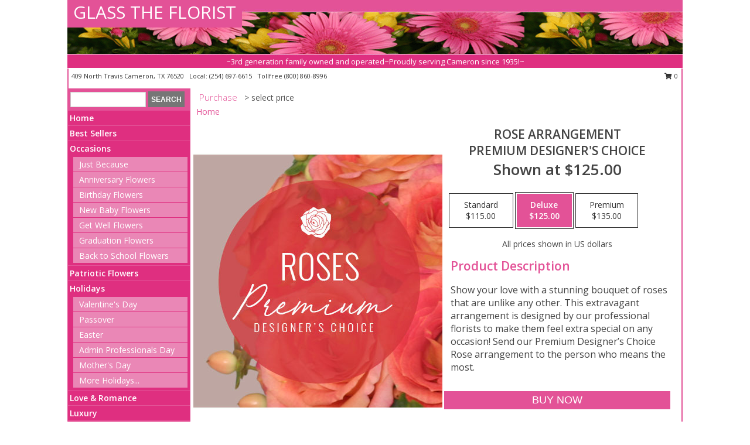

--- FILE ---
content_type: text/html; charset=UTF-8
request_url: https://www.glasstheflorist.com/product/pdc10230220/rose-arrangement
body_size: 13970
content:
		<!DOCTYPE html>
		<html xmlns="http://www.w3.org/1999/xhtml" xml:lang="en" lang="en" xmlns:fb="http://www.facebook.com/2008/fbml">
		<head>
			<title>Rose Arrangement Premium Designer's Choice in Cameron, TX - GLASS THE FLORIST</title>
            <meta http-equiv="Content-Type" content="text/html; charset=UTF-8" />
            <meta name="description" content = "Show your love with a stunning bouquet of roses that are unlike any other. This extravagant arrangement is designed by our professional florists to make them feel extra special on any occasion! Send our Premium Designer’s Choice Rose arrangement to the person who means the most. Order Rose Arrangement Premium Designer&#039;s Choice from GLASS THE FLORIST - Cameron, TX Florist &amp; Flower Shop." />
            <meta name="keywords" content = "GLASS THE FLORIST, Rose Arrangement Premium Designer&#039;s Choice, Cameron, TX, Texas" />

            <meta property="og:title" content="GLASS THE FLORIST" />
            <meta property="og:description" content="Show your love with a stunning bouquet of roses that are unlike any other. This extravagant arrangement is designed by our professional florists to make them feel extra special on any occasion! Send our Premium Designer’s Choice Rose arrangement to the person who means the most. Order Rose Arrangement Premium Designer&#039;s Choice from GLASS THE FLORIST - Cameron, TX Florist &amp; Flower Shop." />
            <meta property="og:type" content="company" />
            <meta property="og:url" content="https://www.glasstheflorist.com/product/pdc10230220/rose-arrangement" />
            <meta property="og:site_name" content="GLASS THE FLORIST" >
            <meta property="og:image" content="https://cdn.myfsn.com/flowerdatabase/r/rose-arrangement-premium-designers-choice-PDC10230220.425.jpg">
            <meta property="og:image:secure_url" content="https://cdn.myfsn.com/flowerdatabase/r/rose-arrangement-premium-designers-choice-PDC10230220.425.jpg" >
            <meta property="fb:admins" content="1379470747" />
            <meta name="viewport" content="width=device-width, initial-scale=1">
            <link rel="apple-touch-icon" href="https://cdn.myfsn.com/myfsn/images/touch-icons/apple-touch-icon.png" />
            <link rel="apple-touch-icon" sizes="120x120" href="https://cdn.myfsn.com/myfsn/images/touch-icons/apple-touch-icon-120x120.png" />
            <link rel="apple-touch-icon" sizes="152x152" href="https://cdn.myfsn.com/myfsn/images/touch-icons/apple-touch-icon-152x152.png" />
            <link rel="apple-touch-icon" sizes="167x167" href="https://cdn.myfsn.com/myfsn/images/touch-icons/apple-touch-icon-167x167.png" />
            <link rel="apple-touch-icon" sizes="180x180" href="https://cdn.myfsn.com/myfsn/images/touch-icons/apple-touch-icon-180x180.png" />
            <link rel="icon" sizes="192x192" href="https://cdn.myfsn.com/myfsn/images/touch-icons/touch-icon-192x192.png">
			<link href="https://fonts.googleapis.com/css?family=Open+Sans:300,400,600&display=swap" rel="stylesheet" media="print" onload="this.media='all'; this.onload=null;" type="text/css">
			<link href="https://cdn.myfsn.com/js/jquery/slicknav/slicknav.min.css" rel="stylesheet" media="print" onload="this.media='all'; this.onload=null;" type="text/css">
			<link href="https://cdn.myfsn.com/js/jquery/jquery-ui-1.13.1-myfsn/jquery-ui.min.css" rel="stylesheet" media="print" onload="this.media='all'; this.onload=null;" type="text/css">
			<link href="https://cdn.myfsn.com/css/myfsn/base.css?v=191" rel="stylesheet" type="text/css">
			            <link rel="stylesheet" href="https://cdnjs.cloudflare.com/ajax/libs/font-awesome/5.15.4/css/all.min.css" media="print" onload="this.media='all'; this.onload=null;" type="text/css" integrity="sha384-DyZ88mC6Up2uqS4h/KRgHuoeGwBcD4Ng9SiP4dIRy0EXTlnuz47vAwmeGwVChigm" crossorigin="anonymous">
            <link href="https://cdn.myfsn.com/css/myfsn/templates/standard/standard.css.php?v=191&color=pink" rel="stylesheet" type="text/css" />            <link href="https://cdn.myfsn.com/css/myfsn/stylesMobile.css.php?v=191&solidColor1=535353&solidColor2=535353&pattern=&multiColor=0&color=pink&template=standardTemplate" rel="stylesheet" type="text/css" media="(max-width: 974px)">

            <link rel="stylesheet" href="https://cdn.myfsn.com/js/myfsn/front-end-dist/assets/layout-classic-Cq4XolPY.css" />
<link rel="modulepreload" href="https://cdn.myfsn.com/js/myfsn/front-end-dist/assets/layout-classic-V2NgZUhd.js" />
<script type="module" src="https://cdn.myfsn.com/js/myfsn/front-end-dist/assets/layout-classic-V2NgZUhd.js"></script>

            			<link rel="canonical" href="" />
			<script type="text/javascript" src="https://cdn.myfsn.com/js/jquery/jquery-3.6.0.min.js"></script>
                            <script type="text/javascript" src="https://cdn.myfsn.com/js/jquery/jquery-migrate-3.3.2.min.js"></script>
            
            <script defer type="text/javascript" src="https://cdn.myfsn.com/js/jquery/jquery-ui-1.13.1-myfsn/jquery-ui.min.js"></script>
            <script> jQuery.noConflict(); $j = jQuery; </script>
            <script>
                var _gaq = _gaq || [];
            </script>

			<script type="text/javascript" src="https://cdn.myfsn.com/js/jquery/slicknav/jquery.slicknav.min.js"></script>
			<script defer type="text/javascript" src="https://cdn.myfsn.com/js/myfsnProductInfo.js?v=191"></script>

        <!-- Upgraded to XHR based Google Analytics Code -->
                <script async src="https://www.googletagmanager.com/gtag/js?id=G-L62MJP096G"></script>
        <script>
            window.dataLayer = window.dataLayer || [];
            function gtag(){dataLayer.push(arguments);}
            gtag('js', new Date());

                            gtag('config', 'G-L62MJP096G');
                                gtag('config', 'G-EMLZ5PGJB1');
                        </script>
                    <script>
				function toggleHolidays(){
					$j(".hiddenHoliday").toggle();
				}
				
				function ping_url(a) {
					try { $j.ajax({ url: a, type: 'POST' }); }
					catch(ex) { }
					return true;
				}
				
				$j(function(){
					$j(".cartCount").append($j(".shoppingCartLink>a").text());
				});

			</script>
            <script type="text/javascript">
    (function(c,l,a,r,i,t,y){
        c[a]=c[a]||function(){(c[a].q=c[a].q||[]).push(arguments)};
        t=l.createElement(r);t.async=1;t.src="https://www.clarity.ms/tag/"+i;
        y=l.getElementsByTagName(r)[0];y.parentNode.insertBefore(t,y);
    })(window, document, "clarity", "script", "mmqd2aswe7");
</script>            <script type="application/ld+json">{"@context":"https:\/\/schema.org","@type":"LocalBusiness","@id":"https:\/\/www.glasstheflorist.com","name":"GLASS THE FLORIST","telephone":"2546976615","email":"joannglass814@gmail.com","url":"https:\/\/www.glasstheflorist.com","priceRange":"35 - 700","address":{"@type":"PostalAddress","streetAddress":"409 North Travis","addressLocality":"Cameron","addressRegion":"TX","postalCode":"76520","addressCountry":"USA"},"geo":{"@type":"GeoCoordinates","latitude":"30.85373","longitude":"-96.97682"},"image":"https:\/\/cdn.atwilltech.com\/myfsn\/images\/touch-icons\/touch-icon-192x192.png","openingHoursSpecification":[{"@type":"OpeningHoursSpecification","dayOfWeek":"Monday","opens":"08:00:00","closes":"16:00:00"},{"@type":"OpeningHoursSpecification","dayOfWeek":"Tuesday","opens":"08:00:00","closes":"16:00:00"},{"@type":"OpeningHoursSpecification","dayOfWeek":"Wednesday","opens":"08:00:00","closes":"16:00:00"},{"@type":"OpeningHoursSpecification","dayOfWeek":"Thursday","opens":"08:00:00","closes":"16:00:00"},{"@type":"OpeningHoursSpecification","dayOfWeek":"Friday","opens":"08:00:00","closes":"16:00:00"},{"@type":"OpeningHoursSpecification","dayOfWeek":"Saturday","opens":"00:00","closes":"00:00"},{"@type":"OpeningHoursSpecification","dayOfWeek":"Sunday","opens":"00:00","closes":"00:00"}],"specialOpeningHoursSpecification":[],"sameAs":["https:\/\/www.google.com\/maps?q=GLASS+THE+FLORIST+,+Cameron+TX","https:\/\/www.yelp.com\/biz\/glass-the-florist-cameron?osq=glass+the+florist"],"areaServed":{"@type":"Place","name":["Cameron"]}}</script>            <script type="application/ld+json">{"@context":"https:\/\/schema.org","@type":"Service","serviceType":"Florist","provider":{"@type":"LocalBusiness","@id":"https:\/\/www.glasstheflorist.com"}}</script>            <script type="application/ld+json">{"@context":"https:\/\/schema.org","@type":"BreadcrumbList","name":"Site Map","itemListElement":[{"@type":"ListItem","position":1,"item":{"name":"Home","@id":"https:\/\/www.glasstheflorist.com\/"}},{"@type":"ListItem","position":2,"item":{"name":"Best Sellers","@id":"https:\/\/www.glasstheflorist.com\/best-sellers.php"}},{"@type":"ListItem","position":3,"item":{"name":"Occasions","@id":"https:\/\/www.glasstheflorist.com\/all_occasions.php"}},{"@type":"ListItem","position":4,"item":{"name":"Just Because","@id":"https:\/\/www.glasstheflorist.com\/any_occasion.php"}},{"@type":"ListItem","position":5,"item":{"name":"Anniversary Flowers","@id":"https:\/\/www.glasstheflorist.com\/anniversary.php"}},{"@type":"ListItem","position":6,"item":{"name":"Birthday Flowers","@id":"https:\/\/www.glasstheflorist.com\/birthday.php"}},{"@type":"ListItem","position":7,"item":{"name":"New Baby Flowers","@id":"https:\/\/www.glasstheflorist.com\/new_baby.php"}},{"@type":"ListItem","position":8,"item":{"name":"Get Well Flowers","@id":"https:\/\/www.glasstheflorist.com\/get_well.php"}},{"@type":"ListItem","position":9,"item":{"name":"Graduation Flowers","@id":"https:\/\/www.glasstheflorist.com\/graduation-flowers"}},{"@type":"ListItem","position":10,"item":{"name":"Back to School Flowers","@id":"https:\/\/www.glasstheflorist.com\/back-to-school-flowers"}},{"@type":"ListItem","position":11,"item":{"name":"Patriotic Flowers","@id":"https:\/\/www.glasstheflorist.com\/patriotic-flowers"}},{"@type":"ListItem","position":12,"item":{"name":"Holidays","@id":"https:\/\/www.glasstheflorist.com\/holidays.php"}},{"@type":"ListItem","position":13,"item":{"name":"Valentine's Day","@id":"https:\/\/www.glasstheflorist.com\/valentines-day-flowers.php"}},{"@type":"ListItem","position":14,"item":{"name":"Passover","@id":"https:\/\/www.glasstheflorist.com\/passover.php"}},{"@type":"ListItem","position":15,"item":{"name":"Easter","@id":"https:\/\/www.glasstheflorist.com\/easter-flowers.php"}},{"@type":"ListItem","position":16,"item":{"name":"Admin Professionals Day","@id":"https:\/\/www.glasstheflorist.com\/admin-professionals-day-flowers.php"}},{"@type":"ListItem","position":17,"item":{"name":"Mother's Day","@id":"https:\/\/www.glasstheflorist.com\/mothers-day-flowers.php"}},{"@type":"ListItem","position":18,"item":{"name":"Father's Day","@id":"https:\/\/www.glasstheflorist.com\/fathers-day-flowers.php"}},{"@type":"ListItem","position":19,"item":{"name":"Rosh Hashanah","@id":"https:\/\/www.glasstheflorist.com\/rosh-hashanah.php"}},{"@type":"ListItem","position":20,"item":{"name":"Grandparents Day","@id":"https:\/\/www.glasstheflorist.com\/grandparents-day-flowers.php"}},{"@type":"ListItem","position":21,"item":{"name":"National Boss Day","@id":"https:\/\/www.glasstheflorist.com\/national-boss-day"}},{"@type":"ListItem","position":22,"item":{"name":"Sweetest Day","@id":"https:\/\/www.glasstheflorist.com\/holidays.php\/sweetest-day"}},{"@type":"ListItem","position":23,"item":{"name":"Halloween","@id":"https:\/\/www.glasstheflorist.com\/halloween-flowers.php"}},{"@type":"ListItem","position":24,"item":{"name":"Thanksgiving (USA)","@id":"https:\/\/www.glasstheflorist.com\/thanksgiving-flowers-usa.php"}},{"@type":"ListItem","position":25,"item":{"name":"Hanukkah","@id":"https:\/\/www.glasstheflorist.com\/hanukkah.php"}},{"@type":"ListItem","position":26,"item":{"name":"Christmas","@id":"https:\/\/www.glasstheflorist.com\/christmas-flowers.php"}},{"@type":"ListItem","position":27,"item":{"name":"Love & Romance","@id":"https:\/\/www.glasstheflorist.com\/love-romance"}},{"@type":"ListItem","position":28,"item":{"name":"Luxury","@id":"https:\/\/www.glasstheflorist.com\/luxury"}},{"@type":"ListItem","position":29,"item":{"name":"Roses","@id":"https:\/\/www.glasstheflorist.com\/roses.php"}},{"@type":"ListItem","position":30,"item":{"name":"Sympathy Flowers","@id":"https:\/\/www.glasstheflorist.com\/sympathy-flowers"}},{"@type":"ListItem","position":31,"item":{"name":"Funeral Flowers","@id":"https:\/\/www.glasstheflorist.com\/sympathy.php"}},{"@type":"ListItem","position":32,"item":{"name":"Cremation and Memorial","@id":"https:\/\/www.glasstheflorist.com\/sympathy-flowers\/cremation-and-memorial"}},{"@type":"ListItem","position":33,"item":{"name":"Casket Flowers","@id":"https:\/\/www.glasstheflorist.com\/sympathy-flowers\/casket-flowers"}},{"@type":"ListItem","position":34,"item":{"name":"Standing Sprays & Wreaths","@id":"https:\/\/www.glasstheflorist.com\/sympathy-flowers\/standing-sprays"}},{"@type":"ListItem","position":35,"item":{"name":"Sympathy Arrangements","@id":"https:\/\/www.glasstheflorist.com\/sympathy-flowers\/sympathy-arrangements"}},{"@type":"ListItem","position":36,"item":{"name":"For The Home","@id":"https:\/\/www.glasstheflorist.com\/sympathy-flowers\/for-the-home"}},{"@type":"ListItem","position":37,"item":{"name":"Plants","@id":"https:\/\/www.glasstheflorist.com\/plants.php"}},{"@type":"ListItem","position":38,"item":{"name":"Seasonal","@id":"https:\/\/www.glasstheflorist.com\/seasonal.php"}},{"@type":"ListItem","position":39,"item":{"name":"Winter Flowers","@id":"https:\/\/www.glasstheflorist.com\/winter-flowers.php"}},{"@type":"ListItem","position":40,"item":{"name":"Spring Flowers","@id":"https:\/\/www.glasstheflorist.com\/spring-flowers.php"}},{"@type":"ListItem","position":41,"item":{"name":"Summer Flowers","@id":"https:\/\/www.glasstheflorist.com\/summer-flowers.php"}},{"@type":"ListItem","position":42,"item":{"name":"Fall Flowers","@id":"https:\/\/www.glasstheflorist.com\/fall-flowers.php"}},{"@type":"ListItem","position":43,"item":{"name":"Modern\/Tropical Designs","@id":"https:\/\/www.glasstheflorist.com\/high-styles"}},{"@type":"ListItem","position":44,"item":{"name":"Wedding Flowers","@id":"https:\/\/www.glasstheflorist.com\/wedding-flowers"}},{"@type":"ListItem","position":45,"item":{"name":"Wedding Bouquets","@id":"https:\/\/www.glasstheflorist.com\/wedding-bouquets"}},{"@type":"ListItem","position":46,"item":{"name":"Wedding Party Flowers","@id":"https:\/\/www.glasstheflorist.com\/wedding-party-flowers"}},{"@type":"ListItem","position":47,"item":{"name":"Reception Flowers","@id":"https:\/\/www.glasstheflorist.com\/reception-flowers"}},{"@type":"ListItem","position":48,"item":{"name":"Ceremony Flowers","@id":"https:\/\/www.glasstheflorist.com\/ceremony-flowers"}},{"@type":"ListItem","position":49,"item":{"name":"Prom Flowers","@id":"https:\/\/www.glasstheflorist.com\/prom-flowers"}},{"@type":"ListItem","position":50,"item":{"name":"Corsages","@id":"https:\/\/www.glasstheflorist.com\/prom-flowers\/corsages"}},{"@type":"ListItem","position":51,"item":{"name":"Boutonnieres","@id":"https:\/\/www.glasstheflorist.com\/prom-flowers\/boutonnieres"}},{"@type":"ListItem","position":52,"item":{"name":"Hairpieces & Handheld Bouquets","@id":"https:\/\/www.glasstheflorist.com\/prom-flowers\/hairpieces-handheld-bouquets"}},{"@type":"ListItem","position":53,"item":{"name":"En Espa\u00f1ol","@id":"https:\/\/www.glasstheflorist.com\/en-espanol.php"}},{"@type":"ListItem","position":54,"item":{"name":"About Us","@id":"https:\/\/www.glasstheflorist.com\/about_us.php"}},{"@type":"ListItem","position":55,"item":{"name":"Reviews","@id":"https:\/\/www.glasstheflorist.com\/reviews.php"}},{"@type":"ListItem","position":56,"item":{"name":"Custom Orders","@id":"https:\/\/www.glasstheflorist.com\/custom_orders.php"}},{"@type":"ListItem","position":57,"item":{"name":"Special Offers","@id":"https:\/\/www.glasstheflorist.com\/special_offers.php"}},{"@type":"ListItem","position":58,"item":{"name":"Contact Us","@id":"https:\/\/www.glasstheflorist.com\/contact_us.php"}},{"@type":"ListItem","position":59,"item":{"name":"Flower Delivery","@id":"https:\/\/www.glasstheflorist.com\/flower-delivery.php"}},{"@type":"ListItem","position":60,"item":{"name":"Funeral Home Flower Delivery","@id":"https:\/\/www.glasstheflorist.com\/funeral-home-delivery.php"}},{"@type":"ListItem","position":61,"item":{"name":"Hospital Flower Delivery","@id":"https:\/\/www.glasstheflorist.com\/hospital-delivery.php"}},{"@type":"ListItem","position":62,"item":{"name":"Site Map","@id":"https:\/\/www.glasstheflorist.com\/site_map.php"}},{"@type":"ListItem","position":63,"item":{"name":"COVID-19-Update","@id":"https:\/\/www.glasstheflorist.com\/covid-19-update"}},{"@type":"ListItem","position":64,"item":{"name":"Pricing & Substitution Policy","@id":"https:\/\/www.glasstheflorist.com\/pricing-substitution-policy"}}]}</script>		</head>
		<body>
        		<div id="wrapper" class="js-nav-popover-boundary">
        <button onclick="window.location.href='#content'" class="skip-link">Skip to Main Content</button>
		<div style="font-size:22px;padding-top:1rem;display:none;" class='topMobileLink topMobileLeft'>
			<a style="text-decoration:none;display:block; height:45px;" onclick="return ping_url('/request/trackPhoneClick.php?clientId=299990&number=8008608996');" href="tel:+1-800-860-8996">
				<span style="vertical-align: middle;" class="fas fa-mobile fa-2x"></span>
					<span>(800) 860-8996</span>
			</a>
		</div>
		<div style="font-size:22px;padding-top:1rem;display:none;" class='topMobileLink topMobileRight'>
			<a href="#" onclick="$j('.shoppingCartLink').submit()" role="button" class='hoverLink' aria-label="View Items in Cart" style='font-weight: normal;
				text-decoration: none; font-size:22px;display:block; height:45px;'>
				<span style='padding-right:15px;' class='fa fa-shopping-cart fa-lg' aria-hidden='true'></span>
                <span class='cartCount' style='text-transform: none;'></span>
            </a>
		</div>
        <header><div class='socHeaderMsg'></div>		<div id="header">
			<div id="flowershopInfo">
				<div id="infoText">
					<h1 id="title"><a tabindex="1" href="https://www.glasstheflorist.com">GLASS THE FLORIST</a></h1>
				</div>
			</div>
			<div id="tagline">~3rd generation family owned and operated~Proudly serving Cameron since 1935!~</div>
		</div>	<div style="clear:both"></div>
		<div id="address">
		            <div style="float: right">
                <form class="shoppingCartLink" action="https://www.glasstheflorist.com/Shopping_Cart.php" method="post" style="display:inline-block;">
                <input type="hidden" name="cartId" value="">
                <input type="hidden" name="sessionId" value="">
                <input type="hidden" name="shop_id" value="2546976615">
                <input type="hidden" name="order_src" value="">
                <input type="hidden" name="url_promo" value="">
                    <a href="#" class="shoppingCartText" onclick="$j('.shoppingCartLink').submit()" role="button" aria-label="View Items in Cart">
                    <span class="fa fa-shopping-cart fa-fw" aria-hidden="true"></span>
                    0                    </a>
                </form>
            </div>
                    <div style="float:left;">
            <span><span>409 North Travis </span><span>Cameron</span>, <span class="region">TX</span> <span class="postal-code">76520</span></span>            <span>&nbsp Local: </span>        <a  class="phoneNumberLink" href='tel: +1-254-697-6615' aria-label="Call local number: +1-254-697-6615"
            onclick="return ping_url('/request/trackPhoneClick.php?clientId=299990&number=2546976615');" >
            (254) 697-6615        </a>
        <span>&nbsp Tollfree </span>        <a  class="phoneNumberLink" href='tel: +1-800-860-8996' aria-label="Call tollfree number: +1-800-860-8996"
            onclick="return ping_url('/request/trackPhoneClick.php?clientId=299990&number=8008608996');" >
            (800) 860-8996        </a>
                    </div>
				<div style="clear:both"></div>
		</div>
		<div style="clear:both"></div>
		</header>			<div class="contentNavWrapper">
			<div id="navigation">
								<div class="navSearch">
										<form action="https://www.glasstheflorist.com/search_site.php" method="get" role="search" aria-label="Product">
						<input type="text" class="myFSNSearch" aria-label="Product Search" title='Product Search' name="myFSNSearch" value="" >
						<input type="submit" value="SEARCH">
					</form>
									</div>
								<div style="clear:both"></div>
                <nav aria-label="Site">
                    <ul id="mainMenu">
                    <li class="hideForFull">
                        <a class='mobileDialogLink' onclick="return ping_url('/request/trackPhoneClick.php?clientId=299990&number=8008608996');" href="tel:+1-800-860-8996">
                            <span style="vertical-align: middle;" class="fas fa-mobile fa-2x"></span>
                            <span>(800) 860-8996</span>
                        </a>
                    </li>
                    <li class="hideForFull">
                        <div class="mobileNavSearch">
                                                        <form id="mobileSearchForm" action="https://www.glasstheflorist.com/search_site.php" method="get" role="search" aria-label="Product">
                                <input type="text" title='Product Search' aria-label="Product Search" class="myFSNSearch" name="myFSNSearch">
                                <img style="width:32px;display:inline-block;vertical-align:middle;cursor:pointer" src="https://cdn.myfsn.com/myfsn/images/mag-glass.png" alt="search" onclick="$j('#mobileSearchForm').submit()">
                            </form>
                                                    </div>
                    </li>

                    <li><a href="https://www.glasstheflorist.com/" title="Home" style="text-decoration: none;">Home</a></li><li><a href="https://www.glasstheflorist.com/best-sellers.php" title="Best Sellers" style="text-decoration: none;">Best Sellers</a></li><li><a href="https://www.glasstheflorist.com/all_occasions.php" title="Occasions" style="text-decoration: none;">Occasions</a><ul><li><a href="https://www.glasstheflorist.com/any_occasion.php" title="Just Because">Just Because</a></li>
<li><a href="https://www.glasstheflorist.com/anniversary.php" title="Anniversary Flowers">Anniversary Flowers</a></li>
<li><a href="https://www.glasstheflorist.com/birthday.php" title="Birthday Flowers">Birthday Flowers</a></li>
<li><a href="https://www.glasstheflorist.com/new_baby.php" title="New Baby Flowers">New Baby Flowers</a></li>
<li><a href="https://www.glasstheflorist.com/get_well.php" title="Get Well Flowers">Get Well Flowers</a></li>
<li><a href="https://www.glasstheflorist.com/graduation-flowers" title="Graduation Flowers">Graduation Flowers</a></li>
<li><a href="https://www.glasstheflorist.com/back-to-school-flowers" title="Back to School Flowers">Back to School Flowers</a></li>
</ul></li><li><a href="https://www.glasstheflorist.com/patriotic-flowers" title="Patriotic Flowers" style="text-decoration: none;">Patriotic Flowers</a></li><li><a href="https://www.glasstheflorist.com/holidays.php" title="Holidays" style="text-decoration: none;">Holidays</a><ul><li><a href="https://www.glasstheflorist.com/valentines-day-flowers.php" title="Valentine's Day">Valentine's Day</a></li>
<li><a href="https://www.glasstheflorist.com/passover.php" title="Passover">Passover</a></li>
<li><a href="https://www.glasstheflorist.com/easter-flowers.php" title="Easter">Easter</a></li>
<li><a href="https://www.glasstheflorist.com/admin-professionals-day-flowers.php" title="Admin Professionals Day">Admin Professionals Day</a></li>
<li><a href="https://www.glasstheflorist.com/mothers-day-flowers.php" title="Mother's Day">Mother's Day</a></li>
<li><a role='button' name='holidays' href='javascript:' onclick='toggleHolidays()' title="Holidays">More Holidays...</a></li>
<li class="hiddenHoliday"><a href="https://www.glasstheflorist.com/fathers-day-flowers.php"  title="Father's Day">Father's Day</a></li>
<li class="hiddenHoliday"><a href="https://www.glasstheflorist.com/rosh-hashanah.php"  title="Rosh Hashanah">Rosh Hashanah</a></li>
<li class="hiddenHoliday"><a href="https://www.glasstheflorist.com/grandparents-day-flowers.php"  title="Grandparents Day">Grandparents Day</a></li>
<li class="hiddenHoliday"><a href="https://www.glasstheflorist.com/national-boss-day"  title="National Boss Day">National Boss Day</a></li>
<li class="hiddenHoliday"><a href="https://www.glasstheflorist.com/holidays.php/sweetest-day"  title="Sweetest Day">Sweetest Day</a></li>
<li class="hiddenHoliday"><a href="https://www.glasstheflorist.com/halloween-flowers.php"  title="Halloween">Halloween</a></li>
<li class="hiddenHoliday"><a href="https://www.glasstheflorist.com/thanksgiving-flowers-usa.php"  title="Thanksgiving (USA)">Thanksgiving (USA)</a></li>
<li class="hiddenHoliday"><a href="https://www.glasstheflorist.com/hanukkah.php"  title="Hanukkah">Hanukkah</a></li>
<li class="hiddenHoliday"><a href="https://www.glasstheflorist.com/christmas-flowers.php"  title="Christmas">Christmas</a></li>
</ul></li><li><a href="https://www.glasstheflorist.com/love-romance" title="Love & Romance" style="text-decoration: none;">Love & Romance</a></li><li><a href="https://www.glasstheflorist.com/luxury" title="Luxury" style="text-decoration: none;">Luxury</a></li><li><a href="https://www.glasstheflorist.com/roses.php" title="Roses" style="text-decoration: none;">Roses</a></li><li><a href="https://www.glasstheflorist.com/sympathy-flowers" title="Sympathy Flowers" style="text-decoration: none;">Sympathy Flowers</a><ul><li><a href="https://www.glasstheflorist.com/sympathy.php" title="Funeral Flowers">Funeral Flowers</a></li>
<li><a href="https://www.glasstheflorist.com/sympathy-flowers/cremation-and-memorial" title="Cremation and Memorial">Cremation and Memorial</a></li>
<li><a href="https://www.glasstheflorist.com/sympathy-flowers/casket-flowers" title="Casket Flowers">Casket Flowers</a></li>
<li><a href="https://www.glasstheflorist.com/sympathy-flowers/standing-sprays" title="Standing Sprays & Wreaths">Standing Sprays & Wreaths</a></li>
<li><a href="https://www.glasstheflorist.com/sympathy-flowers/sympathy-arrangements" title="Sympathy Arrangements">Sympathy Arrangements</a></li>
<li><a href="https://www.glasstheflorist.com/sympathy-flowers/for-the-home" title="For The Home">For The Home</a></li>
</ul></li><li><a href="https://www.glasstheflorist.com/plants.php" title="Plants" style="text-decoration: none;">Plants</a></li><li><a href="https://www.glasstheflorist.com/seasonal.php" title="Seasonal" style="text-decoration: none;">Seasonal</a><ul><li><a href="https://www.glasstheflorist.com/winter-flowers.php" title="Winter Flowers">Winter Flowers</a></li>
<li><a href="https://www.glasstheflorist.com/spring-flowers.php" title="Spring Flowers">Spring Flowers</a></li>
<li><a href="https://www.glasstheflorist.com/summer-flowers.php" title="Summer Flowers">Summer Flowers</a></li>
<li><a href="https://www.glasstheflorist.com/fall-flowers.php" title="Fall Flowers">Fall Flowers</a></li>
</ul></li><li><a href="https://www.glasstheflorist.com/high-styles" title="Modern/Tropical Designs" style="text-decoration: none;">Modern/Tropical Designs</a></li><li><a href="https://www.glasstheflorist.com/wedding-flowers" title="Wedding Flowers" style="text-decoration: none;">Wedding Flowers</a></li><li><a href="https://www.glasstheflorist.com/wedding-bouquets" title="Wedding Bouquets" style="text-decoration: none;">Wedding Bouquets</a></li><li><a href="https://www.glasstheflorist.com/wedding-party-flowers" title="Wedding Party Flowers" style="text-decoration: none;">Wedding Party Flowers</a></li><li><a href="https://www.glasstheflorist.com/reception-flowers" title="Reception Flowers" style="text-decoration: none;">Reception Flowers</a></li><li><a href="https://www.glasstheflorist.com/ceremony-flowers" title="Ceremony Flowers" style="text-decoration: none;">Ceremony Flowers</a></li><li><a href="https://www.glasstheflorist.com/prom-flowers" title="Prom Flowers" style="text-decoration: none;">Prom Flowers</a><ul><li><a href="https://www.glasstheflorist.com/prom-flowers/corsages" title="Corsages">Corsages</a></li>
<li><a href="https://www.glasstheflorist.com/prom-flowers/boutonnieres" title="Boutonnieres">Boutonnieres</a></li>
<li><a href="https://www.glasstheflorist.com/prom-flowers/hairpieces-handheld-bouquets" title="Hairpieces & Handheld Bouquets">Hairpieces & Handheld Bouquets</a></li>
</ul></li><li><a href="https://www.glasstheflorist.com/en-espanol.php" title="En Español" style="text-decoration: none;">En Español</a></li><li><a href="https://www.glasstheflorist.com/about_us.php" title="About Us" style="text-decoration: none;">About Us</a></li><li><a href="https://www.glasstheflorist.com/custom_orders.php" title="Custom Orders" style="text-decoration: none;">Custom Orders</a></li><li><a href="https://www.glasstheflorist.com/covid-19-update" title="COVID-19-Update" style="text-decoration: none;">COVID-19-Update</a></li><li><a href="https://www.glasstheflorist.com/pricing-substitution-policy" title="Pricing & Substitution Policy" style="text-decoration: none;">Pricing & Substitution Policy</a></li>                    </ul>
                </nav>
			<div style='margin-top:10px;margin-bottom:10px'></div></div>        <script>
            gtag('event', 'view_item', {
                currency: "USD",
                value: 125,
                items: [
                    {
                        item_id: "PDC10230220",
                        item_name: "Rose Arrangement",
                        item_category: "Premium Designer's Choice",
                        price: 125,
                        quantity: 1
                    }
                ]
            });
        </script>
        
    <main id="content">
        <div id="pageTitle">Purchase</div>
        <div id="subTitle" style="color:#535353">&gt; select price</div>
        <div class='breadCrumb'> <a href="https://www.glasstheflorist.com/" title="Home">Home</a></div> <!-- Begin Feature -->

                        <style>
                #footer {
                    float:none;
                    margin: auto;
                    width: 1050px;
                    background-color: #ffffff;
                }
                .contentNavWrapper {
                    overflow: auto;
                }
                </style>
                        <div>
            <script type="application/ld+json">{"@context":"https:\/\/schema.org","@type":"Product","name":"ROSE ARRANGEMENT","brand":{"@type":"Brand","name":"GLASS THE FLORIST"},"image":"https:\/\/cdn.myfsn.com\/flowerdatabase\/r\/rose-arrangement-premium-designers-choice-PDC10230220.300.jpg","description":"Show your love with a stunning bouquet of roses that are unlike any other. This extravagant arrangement is designed by our professional florists to make them feel extra special on any occasion! Send our Premium Designer\u2019s Choice Rose arrangement to the person who means the most.","mpn":"PDC10230220","sku":"PDC10230220","offers":[{"@type":"AggregateOffer","lowPrice":"115.00","highPrice":"135.00","priceCurrency":"USD","offerCount":"1"},{"@type":"Offer","price":"115.00","url":"135.00","priceCurrency":"USD","availability":"https:\/\/schema.org\/InStock","priceValidUntil":"2100-12-31"}]}</script>            <div id="newInfoPageProductWrapper">
            <div id="newProductInfoLeft" class="clearFix">
            <div class="image">
                                <img class="norightclick productPageImage"
                                    width="365"
                    height="442"
                                src="https://cdn.myfsn.com/flowerdatabase/r/rose-arrangement-premium-designers-choice-PDC10230220.425.jpg"
                alt="Rose Arrangement Premium Designer's Choice" />
                </div>
            </div>
            <div id="newProductInfoRight" class="clearFix">
                <form action="https://www.glasstheflorist.com/Add_Product.php" method="post">
                    <input type="hidden" name="strPhotoID" value="PDC10230220">
                    <input type="hidden" name="page_id" value="">
                    <input type="hidden" name="shop_id" value="">
                    <input type="hidden" name="src" value="">
                    <input type="hidden" name="url_promo" value="">
                    <div id="productNameInfo">
                        <div style="font-size: 21px; font-weight: 900">
                            ROSE ARRANGEMENT<BR/>PREMIUM DESIGNER'S CHOICE
                        </div>
                                                <div id="price-indicator"
                             style="font-size: 26px; font-weight: 900">
                            Shown at $125.00                        </div>
                                            </div>
                    <br>

                            <div class="flexContainer" id="newProductPricingInfoContainer">
                <br>
                <div id="newProductPricingInfoContainerInner">

                    <div class="price-flexbox" id="purchaseOptions">
                                                    <span class="price-radio-span">
                                <label for="fsn-id-0"
                                       class="price-label productHover ">
                                    <input type="radio"
                                           name="price_selected"
                                           data-price="$115.00"
                                           value = "1"
                                           class="price-notice price-button"
                                           id="fsn-id-0"
                                                                                       aria-label="Select pricing $115.00 for standard Premium Designer&#039;s Choice"
                                    >
                                    <span class="gridWrapper">
                                        <span class="light gridTop">Standard</span>
                                        <span class="heavy gridTop">Standard</span>
                                        <span class="light gridBottom">$115.00</span>
                                        <span class="heavy gridBottom">$115.00</span>
                                    </span>
                                </label>
                            </span>
                                                        <span class="price-radio-span">
                                <label for="fsn-id-1"
                                       class="price-label productHover pn-selected">
                                    <input type="radio"
                                           name="price_selected"
                                           data-price="$125.00"
                                           value = "2"
                                           class="price-notice price-button"
                                           id="fsn-id-1"
                                           checked                                            aria-label="Select pricing $125.00 for deluxe Premium Designer&#039;s Choice"
                                    >
                                    <span class="gridWrapper">
                                        <span class="light gridTop">Deluxe</span>
                                        <span class="heavy gridTop">Deluxe</span>
                                        <span class="light gridBottom">$125.00</span>
                                        <span class="heavy gridBottom">$125.00</span>
                                    </span>
                                </label>
                            </span>
                                                        <span class="price-radio-span">
                                <label for="fsn-id-2"
                                       class="price-label productHover ">
                                    <input type="radio"
                                           name="price_selected"
                                           data-price="$135.00"
                                           value = "3"
                                           class="price-notice price-button"
                                           id="fsn-id-2"
                                                                                       aria-label="Select pricing $135.00 for premium Premium Designer&#039;s Choice"
                                    >
                                    <span class="gridWrapper">
                                        <span class="light gridTop">Premium</span>
                                        <span class="heavy gridTop">Premium</span>
                                        <span class="light gridBottom">$135.00</span>
                                        <span class="heavy gridBottom">$135.00</span>
                                    </span>
                                </label>
                            </span>
                                                </div>
                </div>
            </div>
                                <p style="text-align: center">
                        All prices shown in US dollars                        </p>
                        
                                <div id="productDescription" class='descriptionClassic'>
                                    <h2>Product Description</h2>
                    <p style="font-size: 16px;" aria-label="Product Description">
                    Show your love with a stunning bouquet of roses that are unlike any other. This extravagant arrangement is designed by our professional florists to make them feel extra special on any occasion! Send our Premium Designer’s Choice Rose arrangement to the person who means the most.                    </p>
                                
                <p id="recipeContainer" aria-label="Recipe Content">
                                    </p>
                </div>
                <div id="productPageUrgencyWrapper">
                                </div>
                <div id="productPageBuyButtonWrapper">
                            <style>
            .addToCartButton {
                font-size: 19px;
                background-color: #535353;
                color: white;
                padding: 3px;
                margin-top: 14px;
                cursor: pointer;
                display: block;
                text-decoration: none;
                font-weight: 300;
                width: 100%;
                outline-offset: -10px;
            }
        </style>
        <input type="submit" class="addToCartButton adaOnHoverCustomBackgroundColor adaButtonTextColor" value="Buy Now" aria-label="Buy Rose Arrangement for $125.00" title="Buy Rose Arrangement for $125.00">                </div>
                </form>
            </div>
            </div>
            </div>
                    <script>
                var dateSelectedClass = 'pn-selected';
                $j(function() {
                    $j('.price-notice').on('click', function() {
                        if(!$j(this).parent().hasClass(dateSelectedClass)) {
                            $j('.pn-selected').removeClass(dateSelectedClass);
                            $j(this).parent().addClass(dateSelectedClass);
                            $j('#price-indicator').text('Selected: ' + $j(this).data('price'));
                            if($j('.addToCartButton').length) {
                                const text = $j('.addToCartButton').attr("aria-label").replace(/\$\d+\.\d\d/, $j(this).data("price"));
                                $j('.addToCartButton').attr("aria-label", text);
                                $j('.addToCartButton').attr("title", text);
                            }
                        }
                    });
                });
            </script>
                <div class="clear"></div>
                <h2 id="suggestedProducts" class="suggestProducts">You might also be interested in these arrangements</h2>
        <div style="text-align:center">
            
            <div class="product_new productMedium">
                <div class="prodImageContainerM">
                    <a href="https://www.glasstheflorist.com/product/va110818/ardent-expressions" aria-label="View Ardent Expressions Bud Vase Info">
                        <img class="productImageMedium"
                                                    width="167"
                            height="203"
                                                src="https://cdn.myfsn.com/flowerdatabase/b/bud-vase-VA110818.167.jpg"
                        alt="Ardent Expressions Bud Vase"
                        />
                    </a>
                </div>
                <div class="productSubImageText">
                                        <div class='namePriceString'>
                        <span role="heading" aria-level="3" aria-label="ARDENT EXPRESSIONS BUD VASE"
                              style='text-align: left;float: left;text-overflow: ellipsis;
                                width: 67%; white-space: nowrap; overflow: hidden'>ARDENT EXPRESSIONS</span>
                        <span style='float: right;text-align: right; width:33%;'> $55.00</span>
                    </div>
                    <div style='clear: both'></div>
                    </div>
                    
                <div class="buttonSection adaOnHoverBackgroundColor">
                    <div style="display: inline-block; text-align: center; height: 100%">
                        <div class="button" style="display: inline-block; font-size: 16px; width: 100%; height: 100%;">
                                                            <a style="height: 100%; width: 100%" class="prodButton adaButtonTextColor" title="Buy Now"
                                   href="https://www.glasstheflorist.com/Add_Product.php?strPhotoID=VA110818&amp;price_selected=2&amp;page_id=16"
                                   aria-label="Buy ARDENT EXPRESSIONS Now for  $55.00">
                                    Buy Now                                </a>
                                                        </div>
                    </div>
                </div>
            </div>
            
            <div class="product_new productMedium">
                <div class="prodImageContainerM">
                    <a href="https://www.glasstheflorist.com/product/va08008/true-love-blooms" aria-label="View TRUE LOVE BLOOMS Floral Arrangement Info">
                        <img class="productImageMedium"
                                                    width="167"
                            height="203"
                                                src="https://cdn.myfsn.com/flowerdatabase/t/true-love-blooms-floral-arrangement-VA08008.167.jpg"
                        alt="TRUE LOVE BLOOMS Floral Arrangement"
                        />
                    </a>
                </div>
                <div class="productSubImageText">
                                        <div class='namePriceString'>
                        <span role="heading" aria-level="3" aria-label="TRUE LOVE BLOOMS FLORAL ARRANGEMENT"
                              style='text-align: left;float: left;text-overflow: ellipsis;
                                width: 67%; white-space: nowrap; overflow: hidden'>TRUE LOVE BLOOMS</span>
                        <span style='float: right;text-align: right; width:33%;'> $90.00</span>
                    </div>
                    <div style='clear: both'></div>
                    </div>
                    
                <div class="buttonSection adaOnHoverBackgroundColor">
                    <div style="display: inline-block; text-align: center; height: 100%">
                        <div class="button" style="display: inline-block; font-size: 16px; width: 100%; height: 100%;">
                                                            <a style="height: 100%; width: 100%" class="prodButton adaButtonTextColor" title="Buy Now"
                                   href="https://www.glasstheflorist.com/Add_Product.php?strPhotoID=VA08008&amp;price_selected=2&amp;page_id=16"
                                   aria-label="Buy TRUE LOVE BLOOMS Now for  $90.00">
                                    Buy Now                                </a>
                                                        </div>
                    </div>
                </div>
            </div>
            
            <div class="product_new productMedium">
                <div class="prodImageContainerM">
                    <a href="https://www.glasstheflorist.com/product/va92219/pink-n-flirty" aria-label="View Pink N&#039; Flirty Floral Design Info">
                        <img class="productImageMedium"
                                                    width="167"
                            height="203"
                                                src="https://cdn.myfsn.com/flowerdatabase/p/pink-n-flirty-floral-design-VA92219.167.jpg"
                        alt="Pink N&#039; Flirty Floral Design"
                        />
                    </a>
                </div>
                <div class="productSubImageText">
                                        <div class='namePriceString'>
                        <span role="heading" aria-level="3" aria-label="PINK N&#039; FLIRTY FLORAL DESIGN"
                              style='text-align: left;float: left;text-overflow: ellipsis;
                                width: 67%; white-space: nowrap; overflow: hidden'>PINK N' FLIRTY</span>
                        <span style='float: right;text-align: right; width:33%;'> $70.00</span>
                    </div>
                    <div style='clear: both'></div>
                    </div>
                    
                <div class="buttonSection adaOnHoverBackgroundColor">
                    <div style="display: inline-block; text-align: center; height: 100%">
                        <div class="button" style="display: inline-block; font-size: 16px; width: 100%; height: 100%;">
                                                            <a style="height: 100%; width: 100%" class="prodButton adaButtonTextColor" title="Buy Now"
                                   href="https://www.glasstheflorist.com/Add_Product.php?strPhotoID=VA92219&amp;price_selected=2&amp;page_id=16"
                                   aria-label="Buy PINK N&#039; FLIRTY Now for  $70.00">
                                    Buy Now                                </a>
                                                        </div>
                    </div>
                </div>
            </div>
                    </div>
        <div class="clear"></div>
        <div id="storeInfoPurchaseWide"><br>
            <h2>Substitution Policy</h2>
                <br>
                When you order custom designs, they will be produced as closely as possible to the picture. Please remember that each design is custom made. No two arrangements are exactly alike and color and/or variety substitutions of flowers and containers may be necessary. Prices and availability of seasonal flowers may vary.                <br>
                <br>
                Our professional staff of floral designers are always eager to discuss any special design or product requests. Call us at the number above and we will be glad to assist you with a special request or a timed delivery.        </div>
    </main>
    		<div style="clear:both"></div>
		<div id="footerTagline"></div>
		<div style="clear:both"></div>
		</div>
			<footer id="footer">
			    <!-- delivery area -->
			    <div id="footerDeliveryArea">
					 <h2 id="deliveryAreaText">Flower Delivery To Cameron, TX</h2>
			        <div id="footerDeliveryButton">
			            <a href="https://www.glasstheflorist.com/flower-delivery.php" aria-label="See Where We Deliver">See Delivery Areas</a>
			        </div>
                </div>
                <!-- next 3 divs in footerShopInfo should be put inline -->
                <div id="footerShopInfo">
                    <nav id='footerLinks'  class="shopInfo" aria-label="Footer">
                        <a href='https://www.glasstheflorist.com/about_us.php'><div><span>About Us</span></div></a><a href='https://www.glasstheflorist.com/reviews.php'><div><span>Reviews</span></div></a><a href='https://www.glasstheflorist.com/special_offers.php'><div><span>Special Offers</span></div></a><a href='https://www.glasstheflorist.com/contact_us.php'><div><span>Contact Us</span></div></a><a href='https://www.glasstheflorist.com/pricing-substitution-policy'><div><span>Pricing & Substitution Policy</span></div></a><a href='https://www.glasstheflorist.com/site_map.php'><div><span>Site Map</span></div></a>					</nav>
                    <div id="footerShopHours"  class="shopInfo">
                    <table role="presentation"><tbody><tr><td align='left'><span>
                        <span>Mon</span></span>:</td><td align='left'><span>8:00 AM</span> -</td>
                      <td align='left'><span>4:00 PM</span></td></tr><tr><td align='left'><span>
                        <span>Tue</span></span>:</td><td align='left'><span>8:00 AM</span> -</td>
                      <td align='left'><span>4:00 PM</span></td></tr><tr><td align='left'><span>
                        <span>Wed</span></span>:</td><td align='left'><span>8:00 AM</span> -</td>
                      <td align='left'><span>4:00 PM</span></td></tr><tr><td align='left'><span>
                        <span>Thu</span></span>:</td><td align='left'><span>8:00 AM</span> -</td>
                      <td align='left'><span>4:00 PM</span></td></tr><tr><td align='left'><span>
                        <span>Fri</span></span>:</td><td align='left'><span>8:00 AM</span> -</td>
                      <td align='left'><span>4:00 PM</span></td></tr><tr><td align='left'><span>
                        <span>Sat</span></span>:</td><td align='left'>Closed</td></tr><tr><td align='left'><span>
                        <span>Sun</span></span>:</td><td align='left'>Closed</td></tr></tbody></table>        <style>
            .specialHoursDiv {
                margin: 50px 0 30px 0;
            }

            .specialHoursHeading {
                margin: 0;
                font-size: 17px;
            }

            .specialHoursList {
                padding: 0;
                margin-left: 5px;
            }

            .specialHoursList:not(.specialHoursSeeingMore) > :nth-child(n + 6) {
                display: none;
            }

            .specialHoursListItem {
                display: block;
                padding-bottom: 5px;
            }

            .specialHoursTimes {
                display: block;
                padding-left: 5px;
            }

            .specialHoursSeeMore {
                background: none;
                border: none;
                color: inherit;
                cursor: pointer;
                text-decoration: underline;
                text-transform: uppercase;
            }

            @media (max-width: 974px) {
                .specialHoursDiv {
                    margin: 20px 0;
                }
            }
        </style>
                <script>
            'use strict';
            document.addEventListener("DOMContentLoaded", function () {
                const specialHoursSections = document.querySelectorAll(".specialHoursSection");
                /* Accounting for both the normal and mobile sections of special hours */
                specialHoursSections.forEach(section => {
                    const seeMore = section.querySelector(".specialHoursSeeMore");
                    const list = section.querySelector(".specialHoursList");
                    /* Only create the event listeners if we actually show the see more / see less */
                    if (seeMore) {
                        seeMore.addEventListener("click", function (event) {
                            event.preventDefault();
                            if (seeMore.getAttribute('aria-expanded') === 'false') {
                                this.textContent = "See less...";
                                list.classList.add('specialHoursSeeingMore');
                                seeMore.setAttribute('aria-expanded', 'true');
                            } else {
                                this.textContent = "See more...";
                                list.classList.remove('specialHoursSeeingMore');
                                seeMore.setAttribute('aria-expanded', 'false');
                            }
                        });
                    }
                });
            });
        </script>
                            </div>
                    <div id="footerShopAddress"  class="shopInfo">
						<div id='footerAddress'>
							<div class="bold">GLASS THE FLORIST</div>
							<div class="address"><span class="street-address">409 North Travis<div><span class="locality">Cameron</span>, <span class="region">TX</span>. <span class="postal-code">76520</span></div></span></div>							<span style='color: inherit; text-decoration: none'>LOCAL:         <a  class="phoneNumberLink" href='tel: +1-254-697-6615' aria-label="Call local number: +1-254-697-6615"
            onclick="return ping_url('/request/trackPhoneClick.php?clientId=299990&number=2546976615');" >
            (254) 697-6615        </a>
        <span><br/><span style='color: inherit; text-decoration: none'>Tollfree:         <a  class="phoneNumberLink" href='tel: +1-800-860-8996' aria-label="Call Tollfree number: +1-800-860-8996"
            onclick="return ping_url('/request/trackPhoneClick.php?clientId=299990&number=8008608996');" >
            (800) 860-8996        </a>
        <span>						</div>
						<br><br>
						<div id='footerWebCurrency'>
							All prices shown in US dollars						</div>
						<br>
						<div>
							<div class="ccIcon" title="American Express"><span class="fab fa-cc-amex fa-2x" aria-hidden="true"></span>
                    <span class="sr-only">American Express</span>
                    <br><span>&nbsp</span>
                  </div><div class="ccIcon" title="Mastercard"><span class="fab fa-cc-mastercard fa-2x" aria-hidden="true"></span>                    
                  <span class="sr-only">MasterCard</span>
                  <br><span>&nbsp</span>
                  </div><div class="ccIcon" title="Visa"><span class="fab fa-cc-visa fa-2x" aria-hidden="true"></span>
                  <span class="sr-only">Visa</span>
                  <br><span>&nbsp</span>
                  </div><div class="ccIcon" title="Discover"><span class="fab fa-cc-discover fa-2x" aria-hidden="true"></span>
                  <span class="sr-only">Discover</span>
                  <br><span>&nbsp</span>
                  </div><br><div class="ccIcon" title="PayPal">
                    <span class="fab fa-cc-paypal fa-2x" aria-hidden="true"></span>
                    <span class="sr-only">PayPal</span>
                  </div>						</div>
                    	<br><br>
                    	<div>
    <img class="trustwaveSealImage" src="https://seal.securetrust.com/seal_image.php?customerId=w6ox8fWieVRIVGcTgYh8RViTFoIBnG&size=105x54&style=normal"
    style="cursor:pointer;"
    onclick="javascript:window.open('https://seal.securetrust.com/cert.php?customerId=w6ox8fWieVRIVGcTgYh8RViTFoIBnG&size=105x54&style=normal', 'c_TW',
    'location=no, toolbar=no, resizable=yes, scrollbars=yes, directories=no, status=no, width=615, height=720'); return false;"
    oncontextmenu="javascript:alert('Copying Prohibited by Law - Trusted Commerce is a Service Mark of Viking Cloud, Inc.'); return false;"
     tabindex="0"
     role="button"
     alt="This site is protected by VikingCloud's Trusted Commerce program"
    title="This site is protected by VikingCloud's Trusted Commerce program" />
</div>                        <br>
                        <div class="text"><kbd>myfsn-asg-2-214.internal</kbd></div>
                    </div>
                </div>

                				<div id="footerSocial">
				<a aria-label="View our Google Business Page" href="https://www.google.com/maps?q=GLASS+THE+FLORIST+,+Cameron+TX" target="_BLANK" style='display:inline;padding:0;margin:0;'><img src="https://cdn.myfsn.com/images/social_media/29-64.png" title="Connect with us on Google Business Page" width="64" height="64" alt="Connect with us on Google Business Page"></a>
<a aria-label="View our Yelp" href="https://www.yelp.com/biz/glass-the-florist-cameron?osq=glass+the+florist" target="_BLANK" style='display:inline;padding:0;margin:0;'><img src="https://cdn.myfsn.com/images/social_media/7-64.png" title="Connect with us on Yelp" width="64" height="64" alt="Connect with us on Yelp"></a>
                </div>
                				                	<div class="customLinks">
                    <a rel='noopener' target='_blank' 
                                    href='https://www.fsnfuneralhomes.com/fh/USA/TX/Cameron/' 
                                    title='Flower Shop Network Funeral Homes' 
                                    aria-label='Cameron, TX Funeral Homes (opens in new window)' 
                                    onclick='return openInNewWindow(this);'>Cameron, TX Funeral Homes</a> &vert; <a rel='noopener noreferrer' target='_blank' 
                                    href='https://www.fsnhospitals.com/USA/TX/Cameron/' 
                                    title='Flower Shop Network Hospitals' 
                                    aria-label='Cameron, TX Hospitals (opens in new window)'
                                    onclick='return openInNewWindow(this);'>Cameron, 
                                    TX Hospitals</a> &vert; <a rel='noopener noreferrer' 
                        target='_blank' 
                        aria-label='Cameron, TX Wedding Flower Vendors (opens in new window)'
                        title='Wedding and Party Network' 
                        href='https://www.weddingandpartynetwork.com/c/Florists-and-Flowers/l/Texas/Cameron' 
                        onclick='return openInNewWindow(this);'> Cameron, 
                        TX Wedding Flower Vendors</span>
                        </a>                    </div>
                                	<div class="customLinks">
                    <a rel="noopener" href="https://forecast.weather.gov/zipcity.php?inputstring=Cameron,TX&amp;Go2=Go" target="_blank" title="View Current Weather Information For Cameron, Texas." class="" onclick="return openInNewWindow(this);">Cameron, TX Weather</a> &vert; <a rel="noopener" href="https://www.texas.gov" target="_blank" title="Visit The TX - Texas State Government Site." class="" onclick="return openInNewWindow(this);">TX State Government Site</a>                    </div>
                                <div id="footerTerms">
                                        <div class="footerLogo">
                        <img class='footerLogo' src='https://cdn.myfsn.com/myfsn/img/fsn-trans-logo-USA.png' width='150' height='76' alt='Flower Shop Network' aria-label="Visit the Website Provider"/>
                    </div>
                                            <div id="footerPolicy">
                                                <a href="https://www.flowershopnetwork.com/about/termsofuse.php"
                           rel="noopener"
                           aria-label="Open Flower shop network terms of use in new window"
                           title="Flower Shop Network">All Content Copyright 2026</a>
                        <a href="https://www.flowershopnetwork.com"
                           aria-label="Flower shop network opens in new window" 
                           title="Flower Shop Network">FlowerShopNetwork</a>
                        &vert;
                                            <a rel='noopener'
                           href='https://florist.flowershopnetwork.com/myfsn-privacy-policies'
                           aria-label="Open Privacy Policy in new window"
                           title="Privacy Policy"
                           target='_blank'>Privacy Policy</a>
                        &vert;
                        <a rel='noopener'
                           href='https://florist.flowershopnetwork.com/myfsn-terms-of-purchase'
                           aria-label="Open Terms of Purchase in new window"
                           title="Terms of Purchase"
                           target='_blank'>Terms&nbsp;of&nbsp;Purchase</a>
                       &vert;
                        <a rel='noopener'
                            href='https://www.flowershopnetwork.com/about/termsofuse.php'
                            aria-label="Open Terms of Use in new window"
                            title="Terms of Use"
                            target='_blank'>Terms&nbsp;of&nbsp;Use</a>
                    </div>
                </div>
            </footer>
                            <script>
                    $j(function($) {
                        $("#map-dialog").dialog({
                            modal: true,
                            autoOpen: false,
                            title: "Map",
                            width: 325,
                            position: { my: 'center', at: 'center', of: window },
                            buttons: {
                                "Close": function () {
                                    $(this).dialog('close');
                                }
                            },
                            open: function (event) {
                                var iframe = $(event.target).find('iframe');
                                if (iframe.data('src')) {
                                    iframe.prop('src', iframe.data('src'));
                                    iframe.data('src', null);
                                }
                            }
                        });

                        $('.map-dialog-button a').on('click', function (event) {
                            event.preventDefault();
                            $('#map-dialog').dialog('open');
                        });
                    });
                </script>

                <div id="map-dialog" style="display:none">
                    <iframe allowfullscreen style="border:0;width:100%;height:300px;" src="about:blank"
                            data-src="https://www.google.com/maps/embed/v1/place?key=AIzaSyBZbONpJlHnaIzlgrLVG5lXKKEafrte5yc&amp;attribution_source=GLASS+THE+FLORIST&amp;attribution_web_url=https%3A%2F%2Fwww.glasstheflorist.com&amp;q=30.85373%2C-96.97682">
                    </iframe>
                                            <a class='mobileDialogLink' onclick="return ping_url('/request/trackPhoneClick.php?clientId=299990&number=8008608996&pageType=2');"
                           href="tel:+1-800-860-8996">
                            <span style="vertical-align: middle;margin-right:4px;" class="fas fa-mobile fa-2x"></span>
                            <span>(800) 860-8996</span>
                        </a>
                                            <a rel='noopener' class='mobileDialogLink' target="_blank" title="Google Maps" href="https://www.google.com/maps/search/?api=1&query=30.85373,-96.97682">
                        <span style="vertical-align: middle;margin-right:4px;" class="fas fa-globe fa-2x"></span><span>View in Maps</span>
                    </a>
                </div>

                
            <div class="mobileFoot" role="contentinfo">
                <div class="mobileDeliveryArea">
					                    <div class="button">Flower Delivery To Cameron, TX</div>
                    <a href="https://www.glasstheflorist.com/flower-delivery.php" aria-label="See Where We Deliver">
                    <div class="mobileDeliveryAreaBtn deliveryBtn">
                    See Delivery Areas                    </div>
                    </a>
                </div>
                <div class="mobileBack">
										<div class="mobileLinks"><a href='https://www.glasstheflorist.com/about_us.php'><div><span>About Us</span></div></a></div>
										<div class="mobileLinks"><a href='https://www.glasstheflorist.com/reviews.php'><div><span>Reviews</span></div></a></div>
										<div class="mobileLinks"><a href='https://www.glasstheflorist.com/special_offers.php'><div><span>Special Offers</span></div></a></div>
										<div class="mobileLinks"><a href='https://www.glasstheflorist.com/contact_us.php'><div><span>Contact Us</span></div></a></div>
										<div class="mobileLinks"><a href='https://www.glasstheflorist.com/pricing-substitution-policy'><div><span>Pricing & Substitution Policy</span></div></a></div>
										<div class="mobileLinks"><a href='https://www.glasstheflorist.com/site_map.php'><div><span>Site Map</span></div></a></div>
										<br>
					<div>
					<a aria-label="View our Google Business Page" href="https://www.google.com/maps?q=GLASS+THE+FLORIST+,+Cameron+TX" target="_BLANK" ><img border="0" src="https://cdn.myfsn.com/images/social_media/29-64.png" title="Connect with us on Google Business Page" width="32" height="32" alt="Connect with us on Google Business Page"></a>
<a aria-label="View our Yelp" href="https://www.yelp.com/biz/glass-the-florist-cameron?osq=glass+the+florist" target="_BLANK" ><img border="0" src="https://cdn.myfsn.com/images/social_media/7-64.png" title="Connect with us on Yelp" width="32" height="32" alt="Connect with us on Yelp"></a>
					</div>
					<br>
					<div class="mobileShopAddress">
						<div class="bold">GLASS THE FLORIST</div>
						<div class="address"><span class="street-address">409 North Travis<div><span class="locality">Cameron</span>, <span class="region">TX</span>. <span class="postal-code">76520</span></div></span></div>                                                    <a onclick="return ping_url('/request/trackPhoneClick.php?clientId=299990&number=2546976615');"
                               href="tel:+1-254-697-6615">
                                Local: (254) 697-6615                            </a>
                            <br/>                            <a onclick="return ping_url('/request/trackPhoneClick.php?clientId=299990&number=8008608996');"
                               href="tel:+1-800-860-8996">
                                Tollfree: (800) 860-8996                            </a>
                            					</div>
					<br>
					<div class="mobileCurrency">
						All prices shown in US dollars					</div>
					<br>
					<div>
						<div class="ccIcon" title="American Express"><span class="fab fa-cc-amex fa-2x" aria-hidden="true"></span>
                    <span class="sr-only">American Express</span>
                    <br><span>&nbsp</span>
                  </div><div class="ccIcon" title="Mastercard"><span class="fab fa-cc-mastercard fa-2x" aria-hidden="true"></span>                    
                  <span class="sr-only">MasterCard</span>
                  <br><span>&nbsp</span>
                  </div><div class="ccIcon" title="Visa"><span class="fab fa-cc-visa fa-2x" aria-hidden="true"></span>
                  <span class="sr-only">Visa</span>
                  <br><span>&nbsp</span>
                  </div><div class="ccIcon" title="Discover"><span class="fab fa-cc-discover fa-2x" aria-hidden="true"></span>
                  <span class="sr-only">Discover</span>
                  <br><span>&nbsp</span>
                  </div><br><div class="ccIcon" title="PayPal">
                    <span class="fab fa-cc-paypal fa-2x" aria-hidden="true"></span>
                    <span class="sr-only">PayPal</span>
                  </div>					</div>
					<br>
					<div>
    <img class="trustwaveSealImage" src="https://seal.securetrust.com/seal_image.php?customerId=w6ox8fWieVRIVGcTgYh8RViTFoIBnG&size=105x54&style=normal"
    style="cursor:pointer;"
    onclick="javascript:window.open('https://seal.securetrust.com/cert.php?customerId=w6ox8fWieVRIVGcTgYh8RViTFoIBnG&size=105x54&style=normal', 'c_TW',
    'location=no, toolbar=no, resizable=yes, scrollbars=yes, directories=no, status=no, width=615, height=720'); return false;"
    oncontextmenu="javascript:alert('Copying Prohibited by Law - Trusted Commerce is a Service Mark of Viking Cloud, Inc.'); return false;"
     tabindex="0"
     role="button"
     alt="This site is protected by VikingCloud's Trusted Commerce program"
    title="This site is protected by VikingCloud's Trusted Commerce program" />
</div>					 <div>
						<kbd>myfsn-asg-2-214.internal</kbd>
					</div>
					<br>
					<div>
					 					</div>
					<br>
                    					<div>
						<img id='MobileFooterLogo' src='https://cdn.myfsn.com/myfsn/img/fsn-trans-logo-USA.png' width='150' height='76' alt='Flower Shop Network' aria-label="Visit the Website Provider"/>
					</div>
					<br>
                    											<div class="customLinks"> <a rel='noopener' target='_blank' 
                                    href='https://www.fsnfuneralhomes.com/fh/USA/TX/Cameron/' 
                                    title='Flower Shop Network Funeral Homes' 
                                    aria-label='Cameron, TX Funeral Homes (opens in new window)' 
                                    onclick='return openInNewWindow(this);'>Cameron, TX Funeral Homes</a> &vert; <a rel='noopener noreferrer' target='_blank' 
                                    href='https://www.fsnhospitals.com/USA/TX/Cameron/' 
                                    title='Flower Shop Network Hospitals' 
                                    aria-label='Cameron, TX Hospitals (opens in new window)'
                                    onclick='return openInNewWindow(this);'>Cameron, 
                                    TX Hospitals</a> &vert; <a rel='noopener noreferrer' 
                        target='_blank' 
                        aria-label='Cameron, TX Wedding Flower Vendors (opens in new window)'
                        title='Wedding and Party Network' 
                        href='https://www.weddingandpartynetwork.com/c/Florists-and-Flowers/l/Texas/Cameron' 
                        onclick='return openInNewWindow(this);'> Cameron, 
                        TX Wedding Flower Vendors</span>
                        </a> </div>
                    						<div class="customLinks"> <a rel="noopener" href="https://forecast.weather.gov/zipcity.php?inputstring=Cameron,TX&amp;Go2=Go" target="_blank" title="View Current Weather Information For Cameron, Texas." class="" onclick="return openInNewWindow(this);">Cameron, TX Weather</a> &vert; <a rel="noopener" href="https://www.texas.gov" target="_blank" title="Visit The TX - Texas State Government Site." class="" onclick="return openInNewWindow(this);">TX State Government Site</a> </div>
                    					<div class="customLinks">
												<a rel='noopener' href='https://florist.flowershopnetwork.com/myfsn-privacy-policies' title="Privacy Policy" target='_BLANK'>Privacy Policy</a>
                        &vert;
                        <a rel='noopener' href='https://florist.flowershopnetwork.com/myfsn-terms-of-purchase' target='_blank' title="Terms of Purchase">Terms&nbsp;of&nbsp;Purchase</a>
                        &vert;
                        <a rel='noopener' href='https://www.flowershopnetwork.com/about/termsofuse.php' target='_blank' title="Terms of Use">Terms&nbsp;of&nbsp;Use</a>
					</div>
					<br>
				</div>
            </div>
			<div class="mobileFooterMenuBar">
				<div class="bottomText" style="color:#FFFFFF;font-size:20px;">
                    <div class="Component QuickButtons">
                                                    <div class="QuickButton Call">
                            <a onclick="return ping_url('/request/trackPhoneClick.php?clientId=299990&number=2546976615&pageType=2')"
                               href="tel:+1-254-697-6615"
                               aria-label="Click to Call"><span class="fas fa-mobile"></span>&nbsp;&nbsp;Call                               </a>
                            </div>
                                                        <div class="QuickButton map-dialog-button">
                                <a href="#" aria-label="View Map"><span class="fas fa-map-marker"></span>&nbsp;&nbsp;Map</a>
                            </div>
                                                    <div class="QuickButton hoursDialogButton"><a href="#" aria-label="See Hours"><span class="fas fa-clock"></span>&nbsp;&nbsp;Hours</a></div>
                    </div>
				</div>
			</div>

			<div style="display:none" class="hoursDialog" title="Store Hours">
				<span style="display:block;margin:auto;width:280px;">
				<table role="presentation"><tbody><tr><td align='left'><span>
                        <span>Mon</span></span>:</td><td align='left'><span>8:00 AM</span> -</td>
                      <td align='left'><span>4:00 PM</span></td></tr><tr><td align='left'><span>
                        <span>Tue</span></span>:</td><td align='left'><span>8:00 AM</span> -</td>
                      <td align='left'><span>4:00 PM</span></td></tr><tr><td align='left'><span>
                        <span>Wed</span></span>:</td><td align='left'><span>8:00 AM</span> -</td>
                      <td align='left'><span>4:00 PM</span></td></tr><tr><td align='left'><span>
                        <span>Thu</span></span>:</td><td align='left'><span>8:00 AM</span> -</td>
                      <td align='left'><span>4:00 PM</span></td></tr><tr><td align='left'><span>
                        <span>Fri</span></span>:</td><td align='left'><span>8:00 AM</span> -</td>
                      <td align='left'><span>4:00 PM</span></td></tr><tr><td align='left'><span>
                        <span>Sat</span></span>:</td><td align='left'>Closed</td></tr><tr><td align='left'><span>
                        <span>Sun</span></span>:</td><td align='left'>Closed</td></tr></tbody></table>				</span>
				
				<a class='mobileDialogLink' onclick="return ping_url('/request/trackPhoneClick.php?clientId=299990&number=2546976615&pageType=2');" href="tel:+1-254-697-6615">
					<span style="vertical-align: middle;" class="fas fa-mobile fa-2x"></span>
					<span>(800) 860-8996</span>
				</a>
				<a class='mobileDialogLink' href="https://www.glasstheflorist.com/about_us.php">
					<span>About Us</span>
				</a>
			</div>
			<script>

			  function displayFooterMobileMenu(){
				  $j(".mobileFooter").slideToggle("fast");
			  }

			  $j(function ($) {
				$(".hoursDialog").dialog({
					modal: true,
					autoOpen: false,
					position: { my: 'center', at: 'center', of: window }
				});

				$(".hoursDialogButton a").on('click', function (event) {
                    event.preventDefault();
					$(".hoursDialog").dialog("open");
				});
			  });

			  
				var pixelRatio = window.devicePixelRatio;
				function checkWindowSize(){
					// destroy cache
					var version = '?v=1';
					var windowWidth = $j(window).width();
					$j(".container").width(windowWidth);
					
                    if(windowWidth <= 974){
                        $j(".mobileFoot").show();
                        $j(".topMobileLink").show();
                        $j(".msg_dialog").dialog( "option", "width", "auto" );
                        $j('#outside_cart_div').css('top', 0);
                    } else if (windowWidth <= 1050) {
                        // inject new style
                        $j(".mobileFoot").hide();
                        $j(".topMobileLink").hide();
                        $j(".msg_dialog").dialog( "option", "width", 665 );
                        $j('#outside_cart_div').css('top', 0);
                    }
                    else{
                        $j(".mobileFoot").hide();
                        $j(".topMobileLink").hide();
                        $j(".msg_dialog").dialog( "option", "width", 665 );
                        const height = $j('.socHeaderMsg').height();
                        $j('#outside_cart_div').css('top', height + 'px');
                    }
					var color=$j(".slicknav_menu").css("background");
					$j(".bottomText").css("background",color);
					$j(".QuickButtons").css("background",color);	
					
				}
				
				$j('#mainMenu').slicknav({
					label:"",
					duration: 500,
					easingOpen: "swing" //available with jQuery UI
				});

								$j(".slicknav_menu").prepend("<span class='shopNameSubMenu'>GLASS THE FLORIST</span>");

				$j(window).on('resize', function () {
				    checkWindowSize();
				});
				$j(function () {
				    checkWindowSize();
				});
				
				
			</script>
			
			<base target="_top" />

						</body>
		</html>
		 
